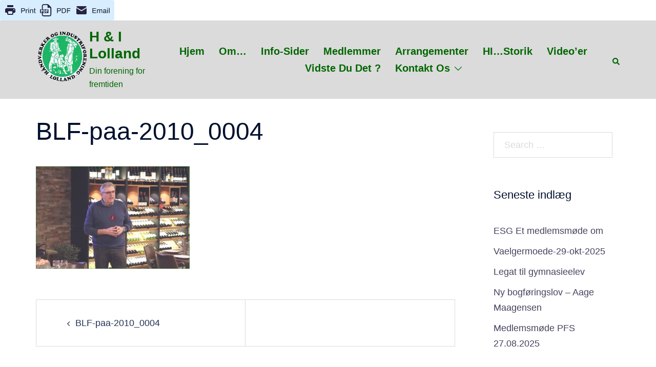

--- FILE ---
content_type: image/svg+xml
request_url: https://cdn.printfriendly.com/buttons/new/three-icons-with-text-light-blue.svg
body_size: 2436
content:
<svg width="223" height="40" viewBox="0 0 223 40" fill="none" xmlns="http://www.w3.org/2000/svg">
<rect width="223" height="40" rx="4" fill="#D8EEFE"/>
<path d="M15 10C14.448 10 14 10.448 14 11V13C14 13.552 14.448 14 15 14H25C25.552 14 26 13.552 26 13V11C26 10.448 25.552 10 25 10H15ZM13 16C11.35 16 10 17.35 10 19V23C10 24.105 10.895 25 12 25H14V27C14 28.105 14.895 29 16 29H24C25.105 29 26 28.105 26 27V25H28C29.105 25 30 24.105 30 23V19C30 17.35 28.65 16 27 16H13ZM27 18C27.6 18 28 18.4 28 19C28 19.6 27.6 20 27 20C26.4 20 26 19.6 26 19C26 18.4 26.4 18 27 18ZM16.5 22H23.5C23.776 22 24 22.224 24 22.5V26.5C24 26.776 23.776 27 23.5 27H16.5C16.224 27 16 26.776 16 26.5V22.5C16 22.224 16.224 22 16.5 22Z" fill="#272343"/>
<path d="M41.134 25.5V15.896H45.922C47.966 15.896 48.974 17.086 48.974 18.892C48.974 20.726 47.84 21.944 45.866 21.944H42.702V25.5H41.134ZM42.702 20.6H45.796C46.776 20.6 47.392 19.956 47.392 18.906C47.392 17.856 46.846 17.24 45.796 17.24H42.702V20.6ZM50.2759 25.5V18.136H51.4799L51.6059 19.326H51.6899C51.9419 18.626 52.3899 17.968 53.3559 17.968C53.6359 17.968 53.9019 18.038 54.0279 18.08V19.452H53.5379C52.3199 19.452 51.7319 20.236 51.7319 21.552V25.5H50.2759ZM55.1157 16.862V15.378H56.5717V16.862H55.1157ZM55.1157 25.5V18.136H56.5717V25.5H55.1157ZM58.4517 25.5V18.136H59.6557L59.7817 19.186H59.8797C60.4257 18.388 61.2237 17.968 62.2877 17.968C63.6877 17.968 64.6537 18.626 64.6537 20.474V25.5H63.1977V20.698C63.1977 19.564 62.6097 19.242 61.7417 19.242C60.7337 19.242 59.9077 20.026 59.9077 21.188V25.5H58.4517ZM68.3111 25.668C67.0511 25.668 66.6731 24.842 66.6731 23.974V19.34H65.7491V18.136H66.7011L66.9671 16.078H68.1291V18.136H69.4591V19.34H68.1291V23.806C68.1291 24.24 68.2971 24.464 68.7311 24.464H69.4591V25.444C69.1791 25.57 68.6751 25.668 68.3111 25.668Z" fill="#2D334A"/>
<path d="M85.3846 8C83.3546 8 81.6923 9.66226 81.6923 11.6923V18.1538H78.9231C78.3678 18.1538 78 18.6154 78 19.0769V24.6154C78 25.0769 78.3678 25.5385 78.9231 25.5385H81.6923V28.3077C81.6923 30.3377 83.3546 32 85.3846 32H96.4615C98.4916 32 100.154 30.3377 100.154 28.3077V15.3846C100.154 14.3678 99.2416 13.4339 97.6731 11.8654C97.3954 11.6815 97.2007 11.4147 96.9231 11.2308C96.7392 10.9531 96.4724 10.7584 96.2885 10.4808C94.72 8.91226 93.7861 8 92.7692 8H85.3846ZM85.3846 9.84615H92.1346C92.78 10.03 92.7692 10.8666 92.7692 11.6058V14.375C92.7692 14.9303 93.137 15.2981 93.6923 15.2981H96.4615C97.3846 15.2981 98.3077 15.2981 98.3077 16.2212V28.2212C98.3077 29.238 97.4784 30.0673 96.4615 30.0673H85.3846C84.3678 30.0673 83.5385 29.238 83.5385 28.2212V25.5385H93.6923C94.2476 25.5385 94.6154 25.0769 94.6154 24.6154V19.0769C94.6154 18.6154 94.2476 18.1538 93.6923 18.1538H83.5385V11.6923C83.5385 10.6755 84.3678 9.84615 85.3846 9.84615ZM80.5962 19.0769C80.8486 19.0661 81.1262 19.0769 81.4038 19.0769C82.0493 19.0769 82.6226 19.2608 82.9904 19.5385C83.3582 19.8161 83.5385 20.2813 83.5385 20.8365C83.4447 21.3918 83.3582 21.8534 82.9904 22.2212C82.6226 22.5889 82.0493 22.7692 81.4038 22.7692H81.2308V24.5288C81.2308 24.6226 81.1514 24.7019 81.0577 24.7019H79.9327C79.9327 24.6082 79.8462 24.5288 79.8462 24.5288V19.3654C79.8462 19.2716 79.9327 19.2572 79.9327 19.1635C80.1166 19.1166 80.3438 19.0877 80.5962 19.0769ZM84.5481 19.0769H86.0192C86.9423 19.0769 87.6058 19.2572 88.0673 19.625C88.6226 20.0865 88.9038 20.8365 88.9038 21.7596C88.9038 22.9603 88.4351 23.613 88.0673 23.9808C87.6058 24.4423 86.7764 24.7019 85.7596 24.7019C85.2043 24.7019 84.732 24.7091 84.5481 24.6154C84.5481 24.6154 84.4615 24.5361 84.4615 24.4423V19.25C84.4615 19.1563 84.5481 19.1707 84.5481 19.0769ZM90.0865 19.0769H92.9423C93.0361 19.0769 93.1442 19.1563 93.1442 19.25V20.1731C93.1442 20.2668 93.0361 20.375 92.9423 20.375H91.2981V21.2981H92.8558C92.9495 21.2981 93.0577 21.3774 93.0577 21.4712V22.3942C93.0577 22.488 92.9495 22.5962 92.8558 22.5962H91.2981V24.5288C91.2981 24.6226 91.1899 24.7019 91.0962 24.7019H90.0865C89.9928 24.7019 89.9135 24.6226 89.9135 24.5288V19.25C89.9135 19.1563 89.9928 19.0769 90.0865 19.0769ZM81.1442 20.2885V21.5577H81.3173C81.7788 21.5577 82.0673 21.2981 82.0673 20.8365C82.1611 20.375 81.7716 20.2885 81.4038 20.2885H81.1442ZM85.7596 20.2885V23.5192H85.9327C86.3942 23.5192 86.7584 23.4219 86.9423 23.1442C87.22 22.8666 87.3173 22.4014 87.3173 21.8462C87.5012 20.8293 87.0577 20.2885 86.1346 20.2885H85.7596Z" fill="#272343"/>
<path d="M111.134 25.5V15.896H115.922C117.966 15.896 118.974 17.086 118.974 18.892C118.974 20.726 117.84 21.944 115.866 21.944H112.702V25.5H111.134ZM112.702 20.6H115.796C116.776 20.6 117.392 19.956 117.392 18.906C117.392 17.856 116.846 17.24 115.796 17.24H112.702V20.6ZM120.472 25.5V15.896H124.182C127.15 15.896 128.9 17.38 128.9 20.698C128.9 24.002 127.15 25.5 124.182 25.5H120.472ZM122.04 24.156H124.168C126.142 24.156 127.276 23.134 127.276 20.852V20.558C127.276 18.248 126.142 17.24 124.168 17.24H122.04V24.156ZM130.712 25.5V15.896H137.572V17.24H132.28V20.082H137.068V21.412H132.28V25.5H130.712Z" fill="#2D334A"/>
<path d="M151 12C149.976 12 149.14 12.7726 149.023 13.7656L159 20L168.977 13.7656C168.86 12.7726 168.024 12 167 12H151ZM149 15.752V26C149 27.105 149.895 28 151 28H167C168.105 28 169 27.105 169 26V15.752L159.529 21.6699C159.205 21.8719 158.795 21.8719 158.471 21.6699L149 15.752Z" fill="#272343"/>
<path d="M180.134 25.5V15.896H187.582V17.24H181.702V19.914H186.966V21.258H181.702V24.156H187.666V25.5H180.134ZM189.372 25.5V18.136H190.576L190.702 19.186H190.8C191.304 18.388 192.046 17.968 193.012 17.968C193.922 17.968 194.636 18.304 194.986 19.186H195.084C195.574 18.416 196.358 17.968 197.352 17.968C198.668 17.968 199.606 18.612 199.606 20.404V25.5H198.15V20.67C198.15 19.564 197.604 19.242 196.862 19.242C195.952 19.242 195.224 20.026 195.224 21.188V25.5H193.768V20.67C193.768 19.564 193.236 19.242 192.494 19.242C191.584 19.242 190.828 20.026 190.828 21.188V25.5H189.372ZM203.279 25.668C202.327 25.668 200.955 25.304 200.955 23.61C200.955 21.594 202.929 21.09 205.701 21.09V20.362C205.701 19.634 205.421 19.13 204.245 19.13C203.069 19.13 202.733 19.62 202.733 20.11V20.32H201.333C201.319 20.236 201.319 20.138 201.319 20.012C201.319 18.71 202.509 17.968 204.287 17.968C206.191 17.968 207.157 18.808 207.157 20.236V23.974C207.157 24.324 207.353 24.464 207.605 24.464H208.109V25.444C207.871 25.542 207.549 25.654 207.101 25.654C206.359 25.654 205.953 25.22 205.827 24.59H205.743C205.225 25.248 204.413 25.668 203.279 25.668ZM203.685 24.464C204.847 24.464 205.701 23.708 205.701 22.616V22.126C203.769 22.126 202.467 22.406 202.467 23.484C202.467 24.128 202.929 24.464 203.685 24.464ZM209.114 16.862V15.378H210.57V16.862H209.114ZM209.114 25.5V18.136H210.57V25.5H209.114ZM212.45 25.5V15.378H213.906V25.5H212.45Z" fill="#2D334A"/>
</svg>
